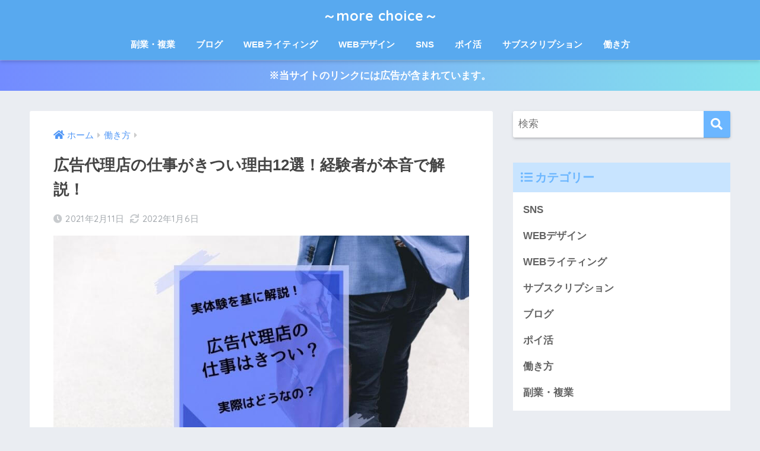

--- FILE ---
content_type: text/html; charset=UTF-8
request_url: https://more-choices.net/adagency-tight/
body_size: 18557
content:
<!doctype html>
<html lang="ja">
<head>
  <meta charset="utf-8">
  <meta http-equiv="X-UA-Compatible" content="IE=edge">
  <meta name="HandheldFriendly" content="True">
  <meta name="MobileOptimized" content="320">
  <meta name="viewport" content="width=device-width, initial-scale=1, viewport-fit=cover"/>
  <meta name="msapplication-TileColor" content="#6bb6ff">
  <meta name="theme-color" content="#6bb6ff">
  <link rel="pingback" href="https://more-choices.net/wp/xmlrpc.php">
  <title>広告代理店の仕事がきつい理由12選！経験者が本音で解説！ | ～more choice～</title>
<link rel='dns-prefetch' href='//fonts.googleapis.com' />
<link rel='dns-prefetch' href='//use.fontawesome.com' />
<link rel='dns-prefetch' href='//s.w.org' />
<link rel="alternate" type="application/rss+xml" title="～more choice～ &raquo; フィード" href="https://more-choices.net/feed/" />
<link rel="alternate" type="application/rss+xml" title="～more choice～ &raquo; コメントフィード" href="https://more-choices.net/comments/feed/" />
		<script type="text/javascript">
			window._wpemojiSettings = {"baseUrl":"https:\/\/s.w.org\/images\/core\/emoji\/12.0.0-1\/72x72\/","ext":".png","svgUrl":"https:\/\/s.w.org\/images\/core\/emoji\/12.0.0-1\/svg\/","svgExt":".svg","source":{"concatemoji":"https:\/\/more-choices.net\/wp\/wp-includes\/js\/wp-emoji-release.min.js"}};
			/*! This file is auto-generated */
			!function(e,a,t){var r,n,o,i,p=a.createElement("canvas"),s=p.getContext&&p.getContext("2d");function c(e,t){var a=String.fromCharCode;s.clearRect(0,0,p.width,p.height),s.fillText(a.apply(this,e),0,0);var r=p.toDataURL();return s.clearRect(0,0,p.width,p.height),s.fillText(a.apply(this,t),0,0),r===p.toDataURL()}function l(e){if(!s||!s.fillText)return!1;switch(s.textBaseline="top",s.font="600 32px Arial",e){case"flag":return!c([127987,65039,8205,9895,65039],[127987,65039,8203,9895,65039])&&(!c([55356,56826,55356,56819],[55356,56826,8203,55356,56819])&&!c([55356,57332,56128,56423,56128,56418,56128,56421,56128,56430,56128,56423,56128,56447],[55356,57332,8203,56128,56423,8203,56128,56418,8203,56128,56421,8203,56128,56430,8203,56128,56423,8203,56128,56447]));case"emoji":return!c([55357,56424,55356,57342,8205,55358,56605,8205,55357,56424,55356,57340],[55357,56424,55356,57342,8203,55358,56605,8203,55357,56424,55356,57340])}return!1}function d(e){var t=a.createElement("script");t.src=e,t.defer=t.type="text/javascript",a.getElementsByTagName("head")[0].appendChild(t)}for(i=Array("flag","emoji"),t.supports={everything:!0,everythingExceptFlag:!0},o=0;o<i.length;o++)t.supports[i[o]]=l(i[o]),t.supports.everything=t.supports.everything&&t.supports[i[o]],"flag"!==i[o]&&(t.supports.everythingExceptFlag=t.supports.everythingExceptFlag&&t.supports[i[o]]);t.supports.everythingExceptFlag=t.supports.everythingExceptFlag&&!t.supports.flag,t.DOMReady=!1,t.readyCallback=function(){t.DOMReady=!0},t.supports.everything||(n=function(){t.readyCallback()},a.addEventListener?(a.addEventListener("DOMContentLoaded",n,!1),e.addEventListener("load",n,!1)):(e.attachEvent("onload",n),a.attachEvent("onreadystatechange",function(){"complete"===a.readyState&&t.readyCallback()})),(r=t.source||{}).concatemoji?d(r.concatemoji):r.wpemoji&&r.twemoji&&(d(r.twemoji),d(r.wpemoji)))}(window,document,window._wpemojiSettings);
		</script>
		<style type="text/css">
img.wp-smiley,
img.emoji {
	display: inline !important;
	border: none !important;
	box-shadow: none !important;
	height: 1em !important;
	width: 1em !important;
	margin: 0 .07em !important;
	vertical-align: -0.1em !important;
	background: none !important;
	padding: 0 !important;
}
</style>
	<link rel='stylesheet' id='sng-stylesheet-css'  href='https://more-choices.net/wp/wp-content/themes/sango-theme/style.css?ver2_5_1' type='text/css' media='all' />
<link rel='stylesheet' id='sng-option-css'  href='https://more-choices.net/wp/wp-content/themes/sango-theme/entry-option.css?ver2_5_1' type='text/css' media='all' />
<link rel='stylesheet' id='sng-googlefonts-css'  href='https://fonts.googleapis.com/css?family=Quicksand%3A500%2C700&#038;display=swap' type='text/css' media='all' />
<link rel='stylesheet' id='sng-fontawesome-css'  href='https://use.fontawesome.com/releases/v5.11.2/css/all.css' type='text/css' media='all' />
<link rel='stylesheet' id='wp-block-library-css'  href='https://more-choices.net/wp/wp-includes/css/dist/block-library/style.min.css' type='text/css' media='all' />
<link rel='stylesheet' id='myplugin_css-css'  href='https://more-choices.net/wp/wp-content/plugins/clicklis/css/clicklis.css' type='text/css' media='all' />
<link rel='stylesheet' id='poripu-style-css'  href='https://more-choices.net/wp/wp-content/themes/sango-theme-poripu/poripu-style.css' type='text/css' media='all' />
<link rel='stylesheet' id='child-style-css'  href='https://more-choices.net/wp/wp-content/themes/sango-theme-poripu/style.css' type='text/css' media='all' />
<link rel='stylesheet' id='ofi-css'  href='https://more-choices.net/wp/wp-content/themes/sango-theme-poripu/library/css/ofi.css' type='text/css' media='all' />
<script type='text/javascript' src='https://more-choices.net/wp/wp-includes/js/jquery/jquery.js'></script>
<script type='text/javascript' src='https://more-choices.net/wp/wp-includes/js/jquery/jquery-migrate.min.js'></script>
<script type='text/javascript' src='https://more-choices.net/wp/wp-content/themes/sango-theme-poripu/library/js/ofi.min.js'></script>
<script type='text/javascript' src='https://more-choices.net/wp/wp-content/themes/sango-theme-poripu/library/js/prp-ofi.js'></script>
<link rel='https://api.w.org/' href='https://more-choices.net/wp-json/' />
<link rel="EditURI" type="application/rsd+xml" title="RSD" href="https://more-choices.net/wp/xmlrpc.php?rsd" />
<link rel="canonical" href="https://more-choices.net/adagency-tight/" />
<link rel='shortlink' href='https://more-choices.net/?p=1649' />
<link rel="alternate" type="application/json+oembed" href="https://more-choices.net/wp-json/oembed/1.0/embed?url=https%3A%2F%2Fmore-choices.net%2Fadagency-tight%2F" />
<link rel="alternate" type="text/xml+oembed" href="https://more-choices.net/wp-json/oembed/1.0/embed?url=https%3A%2F%2Fmore-choices.net%2Fadagency-tight%2F&#038;format=xml" />


<style>    
.clicklis-color-a {
    color: #fff;
    background-color: #ff5957;
}

.clicklis-color-a:before,
.clicklis-color-a:after {
    display: none;
    background-color: #ff5957;
}

</style>
            <meta name="description" content="広告代理店の仕事はきついって本当？そんな悩みに対して、広告代理店に勤めていた私が、なぜ広告代理店の仕事はキツイかを実体験に基づき13個の理由を紹介していきます。" /><meta property="og:title" content="広告代理店の仕事がきつい理由12選！経験者が本音で解説！" />
<meta property="og:description" content="広告代理店の仕事はきついって本当？そんな悩みに対して、広告代理店に勤めていた私が、なぜ広告代理店の仕事はキツイかを実体験に基づき13個の理由を紹介していきます。" />
<meta property="og:type" content="article" />
<meta property="og:url" content="https://more-choices.net/adagency-tight/" />
<meta property="og:image" content="https://more-choices.net/wp/wp-content/uploads/2021/02/adagency-tight_top.jpg" />
<meta name="thumbnail" content="https://more-choices.net/wp/wp-content/uploads/2021/02/adagency-tight_top.jpg" />
<meta property="og:site_name" content="～more choice～" />
<meta name="twitter:card" content="summary_large_image" />
<!-- Global site tag (gtag.js) - Google Analytics -->
<script async src="https://www.googletagmanager.com/gtag/js?id=UA-161566586-1"></script>
<script>
  window.dataLayer = window.dataLayer || [];
  function gtag(){dataLayer.push(arguments);}
  gtag('js', new Date());

  gtag('config', 'UA-161566586-1');
</script>
<!-- gtag.js -->
<script async src="https://www.googletagmanager.com/gtag/js?id=UA-161566586-1"></script>
<script>
  window.dataLayer = window.dataLayer || [];
  function gtag(){dataLayer.push(arguments);}
  gtag('js', new Date());
  gtag('config', 'UA-161566586-1');
</script>
<link rel="icon" href="https://more-choices.net/wp/wp-content/uploads/2020/05/cropped-柴犬-32x32.png" sizes="32x32" />
<link rel="icon" href="https://more-choices.net/wp/wp-content/uploads/2020/05/cropped-柴犬-192x192.png" sizes="192x192" />
<link rel="apple-touch-icon" href="https://more-choices.net/wp/wp-content/uploads/2020/05/cropped-柴犬-180x180.png" />
<meta name="msapplication-TileImage" content="https://more-choices.net/wp/wp-content/uploads/2020/05/cropped-柴犬-270x270.png" />
<style> a{color:#4f96f6}.main-c, .has-sango-main-color{color:#6bb6ff}.main-bc, .has-sango-main-background-color{background-color:#6bb6ff}.main-bdr, #inner-content .main-bdr{border-color:#6bb6ff}.pastel-c, .has-sango-pastel-color{color:#c8e4ff}.pastel-bc, .has-sango-pastel-background-color, #inner-content .pastel-bc{background-color:#c8e4ff}.accent-c, .has-sango-accent-color{color:#6bb6ff}.accent-bc, .has-sango-accent-background-color{background-color:#6bb6ff}.header, #footer-menu, .drawer__title{background-color:#58a9ef}#logo a{color:#FFF}.desktop-nav li a , .mobile-nav li a, #footer-menu a, #drawer__open, .header-search__open, .copyright, .drawer__title{color:#FFF}.drawer__title .close span, .drawer__title .close span:before{background:#FFF}.desktop-nav li:after{background:#FFF}.mobile-nav .current-menu-item{border-bottom-color:#FFF}.widgettitle{color:#6bb6ff;background-color:#c8e4ff}.footer{background-color:#e0e4eb}.footer, .footer a, .footer .widget ul li a{color:#3c3c3c}#toc_container .toc_title, .entry-content .ez-toc-title-container, #footer_menu .raised, .pagination a, .pagination span, #reply-title:before, .entry-content blockquote:before, .main-c-before li:before, .main-c-b:before{color:#6bb6ff}.searchform__submit, #toc_container .toc_title:before, .ez-toc-title-container:before, .cat-name, .pre_tag > span, .pagination .current, .post-page-numbers.current, #submit, .withtag_list > span, .main-bc-before li:before{background-color:#6bb6ff}#toc_container, #ez-toc-container, .entry-content h3, .li-mainbdr ul, .li-mainbdr ol{border-color:#6bb6ff}.search-title i, .acc-bc-before li:before{background:#6bb6ff}.li-accentbdr ul, .li-accentbdr ol{border-color:#6bb6ff}.pagination a:hover, .li-pastelbc ul, .li-pastelbc ol{background:#c8e4ff}body{font-size:100%}@media only screen and (min-width:481px){body{font-size:107%}}@media only screen and (min-width:1030px){body{font-size:107%}}.totop{background:#5ba9f7}.header-info a{color:#FFF;background:linear-gradient(95deg, #738bff, #85e3ec)}.fixed-menu ul{background:#FFF}.fixed-menu a{color:#a2a7ab}.fixed-menu .current-menu-item a, .fixed-menu ul li a.active{color:#6bb6ff}.post-tab{background:#FFF}.post-tab > div{color:#a7a7a7}.post-tab > div.tab-active{background:linear-gradient(45deg, #bdb9ff, #67b8ff)}body{font-family:"Helvetica", "Arial", "Hiragino Kaku Gothic ProN", "Hiragino Sans", YuGothic, "Yu Gothic", "メイリオ", Meiryo, sans-serif;}.dfont{font-family:"Quicksand","Helvetica", "Arial", "Hiragino Kaku Gothic ProN", "Hiragino Sans", YuGothic, "Yu Gothic", "メイリオ", Meiryo, sans-serif;}</style><style>
/* 吹き出し右 */
.right .sc {
    background:#78ce56; /* ふきだしの中の色 */
    border: solid 2px #78ce56; /* ふきだしの線の色 */
    color: #fff; /* 文字の色 */
}
.right .sc:before,
.right .sc:after {
    border-left-color:#78ce56;
}
/* ふきだし左 */
.sc {
    background: #eee; /* ふきだしの中の色 */
    border: solid 2px #eee; /* ふきだしの線の色 */
    color: #000; /* 文字の色 */
}
.sc:before,
.sc:after {
    border-right: 12px solid #eee; /* ふきだしの線の色 */
}
/* wppのランキングカラーをアクセントカラーに */
.my-widget.show_num li:nth-child(-n+3):before {
    background: #6bb6ff;
}
/* topオススメの下線をアクセントカラーに */
div.osusume-b {
    border-bottom: solid 3px #6bb6ff;
}
div.shinchaku-b {
    border-bottom: solid 3px #6bb6ff;
}
</style>
</head>
<body class="post-template-default single single-post postid-1649 single-format-standard fa5">
    <div id="container">
    <header class="header header--center">
            <div id="inner-header" class="wrap cf">
    <div id="logo" class="h1 dfont">
    <a href="https://more-choices.net">
            ～more choice～    </a>
  </div>
  <div class="header-search">
      <label class="header-search__open" for="header-search-input"><i class="fas fa-search"></i></label>
    <input type="checkbox" class="header-search__input" id="header-search-input" onclick="document.querySelector('.header-search__modal .searchform__input').focus()">
  <label class="header-search__close" for="header-search-input"></label>
  <div class="header-search__modal">
    <form role="search" method="get" id="searchform" class="searchform" action="https://more-choices.net/">
  <div>
    <input type="search" id="s" class="searchform__input" name="s" value="" placeholder="検索" />
    <button type="submit" id="searchsubmit" class="searchform__submit"><i class="fas fa-search"></i></button>
  </div>
</form>  </div>
</div>  <nav class="desktop-nav clearfix"><ul id="menu-%e3%83%98%e3%83%83%e3%83%80%e3%83%bc%e3%83%a1%e3%83%8b%e3%83%a5%e3%83%bc" class="menu"><li id="menu-item-1416" class="menu-item menu-item-type-taxonomy menu-item-object-category menu-item-1416"><a href="https://more-choices.net/category/money/">副業・複業</a></li>
<li id="menu-item-2033" class="menu-item menu-item-type-taxonomy menu-item-object-category menu-item-2033"><a href="https://more-choices.net/category/money/blog/">ブログ</a></li>
<li id="menu-item-2032" class="menu-item menu-item-type-taxonomy menu-item-object-category menu-item-2032"><a href="https://more-choices.net/category/money/webwriting/">WEBライティング</a></li>
<li id="menu-item-2035" class="menu-item menu-item-type-taxonomy menu-item-object-category menu-item-2035"><a href="https://more-choices.net/category/money/webdesign/">WEBデザイン</a></li>
<li id="menu-item-2034" class="menu-item menu-item-type-taxonomy menu-item-object-category menu-item-2034"><a href="https://more-choices.net/category/money/sns/">SNS</a></li>
<li id="menu-item-2036" class="menu-item menu-item-type-taxonomy menu-item-object-category menu-item-2036"><a href="https://more-choices.net/category/money/poikatsu/">ポイ活</a></li>
<li id="menu-item-1417" class="menu-item menu-item-type-taxonomy menu-item-object-category menu-item-1417"><a href="https://more-choices.net/category/subscription/">サブスクリプション</a></li>
<li id="menu-item-1418" class="menu-item menu-item-type-taxonomy menu-item-object-category current-post-ancestor current-menu-parent current-post-parent menu-item-1418"><a href="https://more-choices.net/category/job/">働き方</a></li>
</ul></nav></div>
    </header>
      <div class="header-info ">
    <a href="">
      ※当サイトのリンクには広告が含まれています。    </a>
  </div>
  <div id="content">
    <div id="inner-content" class="wrap cf">
      <main id="main" class="m-all t-2of3 d-5of7 cf">
                  <article id="entry" class="cf post-1649 post type-post status-publish format-standard has-post-thumbnail category-job">
            <header class="article-header entry-header">
	<nav id="breadcrumb" class="breadcrumb"><ul itemscope itemtype="http://schema.org/BreadcrumbList"><li itemprop="itemListElement" itemscope itemtype="http://schema.org/ListItem"><a href="https://more-choices.net" itemprop="item"><span itemprop="name">ホーム</span></a><meta itemprop="position" content="1" /></li><li itemprop="itemListElement" itemscope itemtype="http://schema.org/ListItem"><a href="https://more-choices.net/category/job/" itemprop="item"><span itemprop="name">働き方</span></a><meta itemprop="position" content="2" /></li></ul></nav>    <h1 class="entry-title single-title">広告代理店の仕事がきつい理由12選！経験者が本音で解説！</h1>
	<p class="entry-meta vcard dfont">
	    <time class="pubdate entry-time" itemprop="datePublished" datetime="2021-02-11">2021年2月11日</time><time class="updated entry-time" itemprop="dateModified" datetime="2022-01-06">2022年1月6日</time>   
            </p>
  		    	        <p class="post-thumbnail"><img width="800" height="450" src="https://more-choices.net/wp/wp-content/uploads/2021/02/adagency-tight_top.jpg" class="attachment-large size-large wp-post-image" alt="広告代理店の仕事はきつい" srcset="https://more-choices.net/wp/wp-content/uploads/2021/02/adagency-tight_top.jpg 800w, https://more-choices.net/wp/wp-content/uploads/2021/02/adagency-tight_top-300x169.jpg 300w, https://more-choices.net/wp/wp-content/uploads/2021/02/adagency-tight_top-768x432.jpg 768w" sizes="(max-width: 800px) 100vw, 800px" /></p>
    				  <!--FABボタン-->
	  	  <input type="checkbox" id="fab">
		  <label class="fab-btn accent-bc" for="fab"><i class="fa fa-share-alt"></i></label>
		  <label class="fab__close-cover" for="fab"></label>
		  <!--FABの中身-->
		  <div id="fab__contents">
			 <div class="fab__contents-main dfont">
			    <label class="close" for="fab"><span></span></label>
			    <p class="fab__contents_title">SHARE</p>
			  				  		<div class="fab__contents_img" style="background-image: url(https://more-choices.net/wp/wp-content/uploads/2021/02/adagency-tight_top-520x300.jpg);">
			  		</div>
			  				  	  <div class="sns-btn sns-dif">
          <ul>
        <!-- twitter -->
        <li class="tw sns-btn__item">
          <a href="https://twitter.com/share?url=https%3A%2F%2Fmore-choices.net%2Fadagency-tight%2F&text=%E5%BA%83%E5%91%8A%E4%BB%A3%E7%90%86%E5%BA%97%E3%81%AE%E4%BB%95%E4%BA%8B%E3%81%8C%E3%81%8D%E3%81%A4%E3%81%84%E7%90%86%E7%94%B112%E9%81%B8%EF%BC%81%E7%B5%8C%E9%A8%93%E8%80%85%E3%81%8C%E6%9C%AC%E9%9F%B3%E3%81%A7%E8%A7%A3%E8%AA%AC%EF%BC%81%EF%BD%9C%EF%BD%9Emore+choice%EF%BD%9E" target="_blank" rel="nofollow noopener noreferrer">
            <i class="fab fa-twitter"></i>            <span class="share_txt">ツイート</span>
          </a>
                  </li>
        <!-- facebook -->
        <li class="fb sns-btn__item">
          <a href="https://www.facebook.com/share.php?u=https%3A%2F%2Fmore-choices.net%2Fadagency-tight%2F" target="_blank" rel="nofollow noopener noreferrer">
            <i class="fab fa-facebook"></i>            <span class="share_txt">シェア</span>
          </a>
                  </li>
        <!-- はてなブックマーク -->
        <li class="hatebu sns-btn__item">
          <a href="http://b.hatena.ne.jp/add?mode=confirm&url=https%3A%2F%2Fmore-choices.net%2Fadagency-tight%2F&title=%E5%BA%83%E5%91%8A%E4%BB%A3%E7%90%86%E5%BA%97%E3%81%AE%E4%BB%95%E4%BA%8B%E3%81%8C%E3%81%8D%E3%81%A4%E3%81%84%E7%90%86%E7%94%B112%E9%81%B8%EF%BC%81%E7%B5%8C%E9%A8%93%E8%80%85%E3%81%8C%E6%9C%AC%E9%9F%B3%E3%81%A7%E8%A7%A3%E8%AA%AC%EF%BC%81%EF%BD%9C%EF%BD%9Emore+choice%EF%BD%9E" target="_blank" rel="nofollow noopener noreferrer">
            <i class="fa fa-hatebu"></i>
            <span class="share_txt">はてブ</span>
          </a>
                  </li>
        <!-- LINE -->
        <li class="line sns-btn__item">
          <a href="https://social-plugins.line.me/lineit/share?url=https%3A%2F%2Fmore-choices.net%2Fadagency-tight%2F&text=%E5%BA%83%E5%91%8A%E4%BB%A3%E7%90%86%E5%BA%97%E3%81%AE%E4%BB%95%E4%BA%8B%E3%81%8C%E3%81%8D%E3%81%A4%E3%81%84%E7%90%86%E7%94%B112%E9%81%B8%EF%BC%81%E7%B5%8C%E9%A8%93%E8%80%85%E3%81%8C%E6%9C%AC%E9%9F%B3%E3%81%A7%E8%A7%A3%E8%AA%AC%EF%BC%81%EF%BD%9C%EF%BD%9Emore+choice%EF%BD%9E" target="_blank" rel="nofollow noopener noreferrer">
                          <i class="fab fa-line"></i>
                        <span class="share_txt share_txt_line dfont">LINE</span>
          </a>
        </li>
        <!-- Pocket -->
        <li class="pkt sns-btn__item">
          <a href="http://getpocket.com/edit?url=https%3A%2F%2Fmore-choices.net%2Fadagency-tight%2F&title=%E5%BA%83%E5%91%8A%E4%BB%A3%E7%90%86%E5%BA%97%E3%81%AE%E4%BB%95%E4%BA%8B%E3%81%8C%E3%81%8D%E3%81%A4%E3%81%84%E7%90%86%E7%94%B112%E9%81%B8%EF%BC%81%E7%B5%8C%E9%A8%93%E8%80%85%E3%81%8C%E6%9C%AC%E9%9F%B3%E3%81%A7%E8%A7%A3%E8%AA%AC%EF%BC%81%EF%BD%9C%EF%BD%9Emore+choice%EF%BD%9E" target="_blank" rel="nofollow noopener noreferrer">
            <i class="fab fa-get-pocket"></i>            <span class="share_txt">Pocket</span>
          </a>
                  </li>
      </ul>
  </div>
  		  	</div>
		  </div>
		</header><section class="entry-content cf">
  
<p><strong>「広告代理店の仕事ってきついと言うけど、本当はどうなのか知りたい」<br><br>「<strong>広告代理店への転職を考えているけど、実際はどんな仕事をしていてどこが大変なのか知っておきたい</strong>」</strong><br><br>こんなことを考えたことはありませんか？<br><br>私は新卒で入社する前にこのような疑問を抱えていました。<br><br>結論、<strong>広告代理店の仕事はきつい</strong>です。<br><br>この記事では実際に広告代理店に勤務した経験がある私が、実体験を交えながら広告代理店の仕事がきつい理由を解説していきます。<br><br>今後、広告代理店に転職を考えている方にとってはリアルな現状をお伝えすることになるので、必ず参考になるはずです。<br><br>ぜひ、最後までお読みください！</p>



  <div class="sng-box box26"><div class="box-title">この記事がオススメな方</div><div class="box-content">
<div class="ol-circle li-mainbdr main-bc-before">
<ol>
<li>広告代理店の仕事に関心がある方</li>
<li>広告代理店への転職を検討している方</li>
<li>広告代理店の仕事がきつい理由を知りたい方</li>
</ol>
</div>
</div></div>



  <div class="sng-box box28"><div class="box-title">この記事はこんな人が書いてます</div><div class="box-content">
<div class="li-mainbdr strong">
<ul>
   <li>新卒で広告代理店に入社し5年目で転職</li> 
   <li>転職後は事業会社の広告担当として、広告代理店との窓口を担当</li>
</ul>
</div>
</div></div>



<div id="ez-toc-container" class="ez-toc-v2_0_73 counter-hierarchy ez-toc-counter ez-toc-grey ez-toc-container-direction">
<div class="ez-toc-title-container"><p class="ez-toc-title" style="cursor:inherit">目次</p>
</div><nav><ul class='ez-toc-list ez-toc-list-level-1 ' ><li class='ez-toc-page-1 ez-toc-heading-level-2'><a class="ez-toc-link ez-toc-heading-1" href="#%E5%BA%83%E5%91%8A%E4%BB%A3%E7%90%86%E5%BA%97%E3%81%AE%E4%BB%95%E4%BA%8B%E5%86%85%E5%AE%B9%E3%81%A8%E3%81%AF%EF%BC%9F" title="広告代理店の仕事内容とは？">広告代理店の仕事内容とは？</a><ul class='ez-toc-list-level-3' ><li class='ez-toc-heading-level-3'><a class="ez-toc-link ez-toc-heading-2" href="#%E5%BA%83%E5%91%8A%E4%BB%A3%E7%90%86%E5%BA%97%E3%81%AE%E4%B8%BB%E3%81%AA%E4%BB%95%E4%BA%8B%E5%86%85%E5%AE%B91%EF%BC%9A%E5%96%B6%E6%A5%AD" title="広告代理店の主な仕事内容1：営業">広告代理店の主な仕事内容1：営業</a></li><li class='ez-toc-page-1 ez-toc-heading-level-3'><a class="ez-toc-link ez-toc-heading-3" href="#%E5%BA%83%E5%91%8A%E4%BB%A3%E7%90%86%E5%BA%97%E3%81%AE%E4%B8%BB%E3%81%AA%E4%BB%95%E4%BA%8B%E5%86%85%E5%AE%B92%EF%BC%9A%E4%BC%81%E7%94%BB%E3%80%81%E3%83%97%E3%83%A9%E3%83%B3%E3%83%8B%E3%83%B3%E3%82%B0" title="広告代理店の主な仕事内容2：企画、プランニング">広告代理店の主な仕事内容2：企画、プランニング</a></li><li class='ez-toc-page-1 ez-toc-heading-level-3'><a class="ez-toc-link ez-toc-heading-4" href="#%E5%BA%83%E5%91%8A%E4%BB%A3%E7%90%86%E5%BA%97%E3%81%AE%E4%B8%BB%E3%81%AA%E4%BB%95%E4%BA%8B%E5%86%85%E5%AE%B93%EF%BC%9A%E5%88%86%E6%9E%90" title="広告代理店の主な仕事内容3：分析">広告代理店の主な仕事内容3：分析</a></li><li class='ez-toc-page-1 ez-toc-heading-level-3'><a class="ez-toc-link ez-toc-heading-5" href="#%E5%BA%83%E5%91%8A%E4%BB%A3%E7%90%86%E5%BA%97%E3%81%AE%E4%B8%BB%E3%81%AA%E4%BB%95%E4%BA%8B%E5%86%85%E5%AE%B94%EF%BC%9A%E3%82%AF%E3%83%AA%E3%82%A8%E3%82%A4%E3%83%86%E3%82%A3%E3%83%96%E3%80%81%E5%88%B6%E4%BD%9C" title="広告代理店の主な仕事内容4：クリエイティブ、制作">広告代理店の主な仕事内容4：クリエイティブ、制作</a></li></ul></li><li class='ez-toc-page-1 ez-toc-heading-level-2'><a class="ez-toc-link ez-toc-heading-6" href="#%E5%BA%83%E5%91%8A%E4%BB%A3%E7%90%86%E5%BA%97%E3%81%AE%E4%BB%95%E4%BA%8B%E3%81%8C%E3%81%8D%E3%81%A4%E3%81%84%E7%90%86%E7%94%B112%E9%81%B8" title="広告代理店の仕事がきつい理由12選">広告代理店の仕事がきつい理由12選</a><ul class='ez-toc-list-level-3' ><li class='ez-toc-heading-level-3'><a class="ez-toc-link ez-toc-heading-7" href="#%E5%BA%83%E5%91%8A%E4%BB%A3%E7%90%86%E5%BA%97%E3%81%AE%E4%BB%95%E4%BA%8B%E3%81%8C%E3%81%8D%E3%81%A4%E3%81%84%E7%90%86%E7%94%B11%EF%BC%9A%E6%8B%85%E5%BD%93%E3%81%99%E3%82%8B%E5%BA%83%E5%91%8A%E4%B8%BB%E3%81%8C%E5%A4%9A%E3%81%84" title="広告代理店の仕事がきつい理由1：担当する広告主が多い">広告代理店の仕事がきつい理由1：担当する広告主が多い</a></li><li class='ez-toc-page-1 ez-toc-heading-level-3'><a class="ez-toc-link ez-toc-heading-8" href="#%E5%BA%83%E5%91%8A%E4%BB%A3%E7%90%86%E5%BA%97%E3%81%AE%E4%BB%95%E4%BA%8B%E3%81%8C%E3%81%8D%E3%81%A4%E3%81%84%E7%90%86%E7%94%B12%EF%BC%9A%E6%A7%98%E3%80%85%E3%81%AA%E6%A5%AD%E7%95%8C%E3%81%AE%E5%BA%83%E5%91%8A%E4%B8%BB%E3%82%92%E6%8B%85%E5%BD%93%E3%81%99%E3%82%8B" title="広告代理店の仕事がきつい理由2：様々な業界の広告主を担当する">広告代理店の仕事がきつい理由2：様々な業界の広告主を担当する</a></li><li class='ez-toc-page-1 ez-toc-heading-level-3'><a class="ez-toc-link ez-toc-heading-9" href="#%E5%BA%83%E5%91%8A%E4%BB%A3%E7%90%86%E5%BA%97%E3%81%AE%E4%BB%95%E4%BA%8B%E3%81%8C%E3%81%8D%E3%81%A4%E3%81%84%E7%90%86%E7%94%B13%EF%BC%9A%E6%AE%8B%E6%A5%AD%E3%81%8C%E5%A4%9A%E3%81%84" title="広告代理店の仕事がきつい理由3：残業が多い">広告代理店の仕事がきつい理由3：残業が多い</a></li><li class='ez-toc-page-1 ez-toc-heading-level-3'><a class="ez-toc-link ez-toc-heading-10" href="#%E5%BA%83%E5%91%8A%E4%BB%A3%E7%90%86%E5%BA%97%E3%81%AE%E4%BB%95%E4%BA%8B%E3%81%8C%E3%81%8D%E3%81%A4%E3%81%84%E7%90%86%E7%94%B14%EF%BC%9A%E4%BC%91%E3%81%BF%E3%81%8C%E5%8F%96%E3%82%8A%E3%81%AB%E3%81%8F%E3%81%84" title="広告代理店の仕事がきつい理由4：休みが取りにくい">広告代理店の仕事がきつい理由4：休みが取りにくい</a></li><li class='ez-toc-page-1 ez-toc-heading-level-3'><a class="ez-toc-link ez-toc-heading-11" href="#%E5%BA%83%E5%91%8A%E4%BB%A3%E7%90%86%E5%BA%97%E3%81%AE%E4%BB%95%E4%BA%8B%E3%81%8C%E3%81%8D%E3%81%A4%E3%81%84%E7%90%86%E7%94%B15%EF%BC%9A%E8%BE%9E%E3%82%81%E3%82%8B%E4%BA%BA%E3%81%8C%E5%A4%9A%E3%81%84" title="広告代理店の仕事がきつい理由5：辞める人が多い">広告代理店の仕事がきつい理由5：辞める人が多い</a></li><li class='ez-toc-page-1 ez-toc-heading-level-3'><a class="ez-toc-link ez-toc-heading-12" href="#%E5%BA%83%E5%91%8A%E4%BB%A3%E7%90%86%E5%BA%97%E3%81%AE%E4%BB%95%E4%BA%8B%E3%81%8C%E3%81%8D%E3%81%A4%E3%81%84%E7%90%86%E7%94%B16%EF%BC%9A%E7%AA%81%E7%99%BA%E4%BE%9D%E9%A0%BC%E3%81%8C%E5%A4%9A%E3%81%84" title="広告代理店の仕事がきつい理由6：突発依頼が多い">広告代理店の仕事がきつい理由6：突発依頼が多い</a></li><li class='ez-toc-page-1 ez-toc-heading-level-3'><a class="ez-toc-link ez-toc-heading-13" href="#%E5%BA%83%E5%91%8A%E4%BB%A3%E7%90%86%E5%BA%97%E3%81%AE%E4%BB%95%E4%BA%8B%E3%81%8C%E3%81%8D%E3%81%A4%E3%81%84%E7%90%86%E7%94%B17%EF%BC%9A%E3%83%97%E3%83%AC%E3%83%83%E3%82%B7%E3%83%A3%E3%83%BC%E3%81%8C%E5%A4%9A%E3%81%84" title="広告代理店の仕事がきつい理由7：プレッシャーが多い">広告代理店の仕事がきつい理由7：プレッシャーが多い</a></li><li class='ez-toc-page-1 ez-toc-heading-level-3'><a class="ez-toc-link ez-toc-heading-14" href="#%E5%BA%83%E5%91%8A%E4%BB%A3%E7%90%86%E5%BA%97%E3%81%AE%E4%BB%95%E4%BA%8B%E3%81%8C%E3%81%8D%E3%81%A4%E3%81%84%E7%90%86%E7%94%B18%EF%BC%9A%E5%85%A5%E7%A8%BF%E8%A6%8F%E5%AE%9A%E3%81%8C%E7%B4%B0%E3%81%8B%E3%81%84" title="広告代理店の仕事がきつい理由8：入稿規定が細かい">広告代理店の仕事がきつい理由8：入稿規定が細かい</a></li><li class='ez-toc-page-1 ez-toc-heading-level-3'><a class="ez-toc-link ez-toc-heading-15" href="#%E5%BA%83%E5%91%8A%E4%BB%A3%E7%90%86%E5%BA%97%E3%81%AE%E4%BB%95%E4%BA%8B%E3%81%8C%E3%81%8D%E3%81%A4%E3%81%84%E7%90%86%E7%94%B19%EF%BC%9A%E3%81%A9%E3%82%93%E3%81%A9%E3%82%93%E6%96%B0%E3%81%97%E3%81%8F%E3%81%AA%E3%82%8B" title="広告代理店の仕事がきつい理由9：どんどん新しくなる">広告代理店の仕事がきつい理由9：どんどん新しくなる</a></li><li class='ez-toc-page-1 ez-toc-heading-level-3'><a class="ez-toc-link ez-toc-heading-16" href="#%E5%BA%83%E5%91%8A%E4%BB%A3%E7%90%86%E5%BA%97%E3%81%AE%E4%BB%95%E4%BA%8B%E3%81%8C%E3%81%8D%E3%81%A4%E3%81%84%E7%90%86%E7%94%B110%EF%BC%9A%E8%AA%A4%E5%AD%97%E8%84%B1%E5%AD%97%E3%81%AA%E3%81%A9%E3%81%AE%E3%83%9F%E3%82%B9%E3%82%82%E5%A2%97%E3%81%88%E3%82%84%E3%81%99%E3%81%84" title="広告代理店の仕事がきつい理由10：誤字脱字などのミスも増えやすい">広告代理店の仕事がきつい理由10：誤字脱字などのミスも増えやすい</a></li><li class='ez-toc-page-1 ez-toc-heading-level-3'><a class="ez-toc-link ez-toc-heading-17" href="#%E5%BA%83%E5%91%8A%E4%BB%A3%E7%90%86%E5%BA%97%E3%81%AE%E4%BB%95%E4%BA%8B%E3%81%8C%E3%81%8D%E3%81%A4%E3%81%84%E7%90%86%E7%94%B111%EF%BC%9A%E4%B8%8A%E4%B8%8B%E9%96%A2%E4%BF%82" title="広告代理店の仕事がきつい理由11：上下関係">広告代理店の仕事がきつい理由11：上下関係</a></li><li class='ez-toc-page-1 ez-toc-heading-level-3'><a class="ez-toc-link ez-toc-heading-18" href="#%E5%BA%83%E5%91%8A%E4%BB%A3%E7%90%86%E5%BA%97%E3%81%AE%E4%BB%95%E4%BA%8B%E3%81%8C%E3%81%8D%E3%81%A4%E3%81%84%E7%90%86%E7%94%B112%EF%BC%9A%E9%A3%B2%E3%81%BF%E4%BC%9A%E3%81%8C%E5%A4%9A%E3%81%84" title="広告代理店の仕事がきつい理由12：飲み会が多い">広告代理店の仕事がきつい理由12：飲み会が多い</a></li></ul></li><li class='ez-toc-page-1 ez-toc-heading-level-2'><a class="ez-toc-link ez-toc-heading-19" href="#%E5%BA%83%E5%91%8A%E4%BB%A3%E7%90%86%E5%BA%97%E3%81%AF%E3%82%AD%E3%83%84%E3%81%9D%E3%81%86%E3%81%A0%E3%81%91%E3%81%A9%E8%BB%A2%E8%81%B7%E3%81%97%E3%81%9F%E3%81%84%EF%BC%81" title="広告代理店はキツそうだけど転職したい！">広告代理店はキツそうだけど転職したい！</a></li><li class='ez-toc-page-1 ez-toc-heading-level-2'><a class="ez-toc-link ez-toc-heading-20" href="#%E5%BA%83%E5%91%8A%E4%BB%A3%E7%90%86%E5%BA%97%E3%81%8C%E3%81%8D%E3%81%A4%E3%81%84%E3%81%AE%E3%81%AF%E6%9C%AC%E5%BD%93" title="広告代理店がきついのは本当">広告代理店がきついのは本当</a></li></ul></nav></div>
<h2><span class="ez-toc-section" id="%E5%BA%83%E5%91%8A%E4%BB%A3%E7%90%86%E5%BA%97%E3%81%AE%E4%BB%95%E4%BA%8B%E5%86%85%E5%AE%B9%E3%81%A8%E3%81%AF%EF%BC%9F"></span><p class="hh hh15">広告代理店の仕事内容とは？</p><span class="ez-toc-section-end"></span></h2>



<p>広告代理店の仕事には大きく4つあります。<br><br>それぞれ、向き不向きがあり、求められるスキルも変わってきます。<br><br>まずは、広告代理店の主な仕事内容を解説していきます。</p>



<div class="li-mainbdr strong">
<ol>
   <li>営業</li>
   <li>企画、プランニング</li>
   <li>分析</li>
   <li>クリエイティブ</li>
</ol>
</div>



<h3><span class="ez-toc-section" id="%E5%BA%83%E5%91%8A%E4%BB%A3%E7%90%86%E5%BA%97%E3%81%AE%E4%B8%BB%E3%81%AA%E4%BB%95%E4%BA%8B%E5%86%85%E5%AE%B91%EF%BC%9A%E5%96%B6%E6%A5%AD"></span>広告代理店の主な仕事内容1：営業<span class="ez-toc-section-end"></span></h3>



<p>新規の案件を受注する仕事です。<br><br>例えば、自社商品の認知や自社商品の購入を促すための施策を検討している企業に対してヒアリングを行い、課題解決に導く提案を行います。<br><br>また、広告代理店によっては既存営業との呼び方をする、既存広告主との窓口を担当する仕事もあります。<br><br>取引のある広告主との窓口や、より数字を伸ばすための提案などを行います。</p>



<h3><span class="ez-toc-section" id="%E5%BA%83%E5%91%8A%E4%BB%A3%E7%90%86%E5%BA%97%E3%81%AE%E4%B8%BB%E3%81%AA%E4%BB%95%E4%BA%8B%E5%86%85%E5%AE%B92%EF%BC%9A%E4%BC%81%E7%94%BB%E3%80%81%E3%83%97%E3%83%A9%E3%83%B3%E3%83%8B%E3%83%B3%E3%82%B0"></span>広告代理店の主な仕事内容2：企画、プランニング<span class="ez-toc-section-end"></span></h3>



<figure class="wp-block-image size-large"><img src="http://more-choices.net/wp/wp-content/uploads/2020/08/blog1.jpg" alt="blog執筆中の画像1" class="wp-image-1064" srcset="https://more-choices.net/wp/wp-content/uploads/2020/08/blog1.jpg 680w, https://more-choices.net/wp/wp-content/uploads/2020/08/blog1-300x172.jpg 300w" sizes="(max-width: 680px) 100vw, 680px" /></figure>



<p>広告主の悩みを解決するための広告プランを企画します。<br><br>商品認知が課題であれば、認知が広がるような施策。目先の売上が課題であれば売上に直結するプランを企画します。<br><br>広告メニューや広告主のサービス内容、課題によって適切なプランは変わりますので、大変さもある反面、やりがいもある仕事です。<br><br>会社によっては、企画と営業を兼ねている会社もあります。</p>



<h3><span class="ez-toc-section" id="%E5%BA%83%E5%91%8A%E4%BB%A3%E7%90%86%E5%BA%97%E3%81%AE%E4%B8%BB%E3%81%AA%E4%BB%95%E4%BA%8B%E5%86%85%E5%AE%B93%EF%BC%9A%E5%88%86%E6%9E%90"></span>広告代理店の主な仕事内容3：分析<span class="ez-toc-section-end"></span></h3>



<p>出稿した広告メニューに対して、数字の集計や分析を行う仕事です。<br><br>ネット広告の場合、数字を細かく集計することができるので、実施した広告の成果がどうだったのか、数字で判断することができます。<br><br>その数字を踏まえて分析を行い、仮説を立てて次の施策を考え、数字を改善していきます。</p>



<h3><span class="ez-toc-section" id="%E5%BA%83%E5%91%8A%E4%BB%A3%E7%90%86%E5%BA%97%E3%81%AE%E4%B8%BB%E3%81%AA%E4%BB%95%E4%BA%8B%E5%86%85%E5%AE%B94%EF%BC%9A%E3%82%AF%E3%83%AA%E3%82%A8%E3%82%A4%E3%83%86%E3%82%A3%E3%83%96%E3%80%81%E5%88%B6%E4%BD%9C"></span>広告代理店の主な仕事内容4：クリエイティブ、制作<span class="ez-toc-section-end"></span></h3>



<figure class="wp-block-image size-large"><img src="http://more-choices.net/wp/wp-content/uploads/2021/02/color2.jpg" alt="カラフルな色2" class="wp-image-1586" srcset="https://more-choices.net/wp/wp-content/uploads/2021/02/color2.jpg 680w, https://more-choices.net/wp/wp-content/uploads/2021/02/color2-300x172.jpg 300w" sizes="(max-width: 680px) 100vw, 680px" /></figure>



<p>主にデザイン領域のお仕事で、一般的にはWEBデザイナーと呼ばれる方たちが担当するお仕事です。<br><br>雑誌に掲載するページのデザインや、ネット広告で配信するバナーや広告専用ページなど、広告主の課題を解決するためにクリエイティブの制作を行います。</p>



<p>これらの仕事は広告代理店によって体制が異なり、一人の担当者が営業と企画を兼任するケースもあれば、分業体制を敷いている会社もあります。</p>



<div class="back-toc"><a href="#ez-toc-container"><i class="fa fa-arrow-up" aria-hidden="true"></i> 目次へ戻る</a></div>
<h2><span class="ez-toc-section" id="%E5%BA%83%E5%91%8A%E4%BB%A3%E7%90%86%E5%BA%97%E3%81%AE%E4%BB%95%E4%BA%8B%E3%81%8C%E3%81%8D%E3%81%A4%E3%81%84%E7%90%86%E7%94%B112%E9%81%B8"></span><p class="hh hh15">広告代理店の仕事がきつい理由12選</p><span class="ez-toc-section-end"></span></h2>



<p>ここからは、実際に広告代理店の仕事がきつい理由を私の実体験を踏まえながら解説していきます。</p>



<div class="li-mainbdr strong">
<ol>
   <li>担当する広告主が多い</li>
   <li>様々な業界の広告主を担当する</li>
   <li>残業が多い</li>
   <li>休みが取りにくい</li>
   <li>辞める人が多い</li>
   <li>突発依頼が多い</li>
   <li>プレッシャーが多い</li>
   <li>入稿規定が細かい</li>
   <li>どんどん新しくなる</li>
   <li>誤字脱字などのミスも増えやすい</li>
   <li>上下関係</li>
   <li>飲み会が多い</li>
</ol>
</div>



<p>一つずつ見ていきましょう。</p>



<h3><span class="ez-toc-section" id="%E5%BA%83%E5%91%8A%E4%BB%A3%E7%90%86%E5%BA%97%E3%81%AE%E4%BB%95%E4%BA%8B%E3%81%8C%E3%81%8D%E3%81%A4%E3%81%84%E7%90%86%E7%94%B11%EF%BC%9A%E6%8B%85%E5%BD%93%E3%81%99%E3%82%8B%E5%BA%83%E5%91%8A%E4%B8%BB%E3%81%8C%E5%A4%9A%E3%81%84"></span>広告代理店の仕事がきつい理由1：担当する広告主が多い<span class="ez-toc-section-end"></span></h3>



<p>各広告代理店の方針にも左右されますが、基本的に一人が<strong>担当する広告主の数が多い</strong>です。<br><br>私がいた広告代理店は大手と言われるほどではありませんでしたが、最大で30社を担当していたこともあります。<br><br>会社によってはそれ以上に多く担当することもあるはずですし、それだけ多くの広告主を相手にするのできついのは事実です。</p>



<h3><span class="ez-toc-section" id="%E5%BA%83%E5%91%8A%E4%BB%A3%E7%90%86%E5%BA%97%E3%81%AE%E4%BB%95%E4%BA%8B%E3%81%8C%E3%81%8D%E3%81%A4%E3%81%84%E7%90%86%E7%94%B12%EF%BC%9A%E6%A7%98%E3%80%85%E3%81%AA%E6%A5%AD%E7%95%8C%E3%81%AE%E5%BA%83%E5%91%8A%E4%B8%BB%E3%82%92%E6%8B%85%E5%BD%93%E3%81%99%E3%82%8B"></span>広告代理店の仕事がきつい理由2：様々な業界の広告主を担当する<span class="ez-toc-section-end"></span></h3>



<figure class="wp-block-image size-large"><img src="http://more-choices.net/wp/wp-content/uploads/2020/08/blog3.jpg" alt="blog執筆中の画像3" class="wp-image-1066" srcset="https://more-choices.net/wp/wp-content/uploads/2020/08/blog3.jpg 680w, https://more-choices.net/wp/wp-content/uploads/2020/08/blog3-300x172.jpg 300w" sizes="(max-width: 680px) 100vw, 680px" /></figure>



<p>やりがいや勉強になる部分も多いのですが、<strong>様々な業界の広告主を担当する事</strong>があるのが、<strong>広告代理店の仕事がきついと感じる一つの理由</strong>です。<br><br>当然ながら業界毎に状況は異なるので、一つ一つ調べていく必要があり、覚えることも多くなります。<br><br>広告代理店によっては、業界毎に担当を分けている会社もあります。<br><br>ただ、同じ業界でもECであればジャンルは異なりますし、旅行業界でもバスツアー、航空券、法人向けなど種類も様々なので、都度調べていく必要があることは変わりません。</p>



<h3><span class="ez-toc-section" id="%E5%BA%83%E5%91%8A%E4%BB%A3%E7%90%86%E5%BA%97%E3%81%AE%E4%BB%95%E4%BA%8B%E3%81%8C%E3%81%8D%E3%81%A4%E3%81%84%E7%90%86%E7%94%B13%EF%BC%9A%E6%AE%8B%E6%A5%AD%E3%81%8C%E5%A4%9A%E3%81%84"></span>広告代理店の仕事がきつい理由3：残業が多い<span class="ez-toc-section-end"></span></h3>



<p>広告代理店は一般的に残業が多いです。<br><br>私が新卒で務めていた会社も定時で帰れることはほとんどなく、毎日21時近くまで仕事をしていました。<br><br>ですが、これは業界的には早い方だとも言われており、企業によっては毎日終電近くまで仕事をしているという環境もあります。</p>



<h3><span class="ez-toc-section" id="%E5%BA%83%E5%91%8A%E4%BB%A3%E7%90%86%E5%BA%97%E3%81%AE%E4%BB%95%E4%BA%8B%E3%81%8C%E3%81%8D%E3%81%A4%E3%81%84%E7%90%86%E7%94%B14%EF%BC%9A%E4%BC%91%E3%81%BF%E3%81%8C%E5%8F%96%E3%82%8A%E3%81%AB%E3%81%8F%E3%81%84"></span>広告代理店の仕事がきつい理由4：休みが取りにくい<span class="ez-toc-section-end"></span></h3>



<figure class="wp-block-image size-large"><img src="http://more-choices.net/wp/wp-content/uploads/2021/02/office1.jpg" alt="会社1" class="wp-image-1646" srcset="https://more-choices.net/wp/wp-content/uploads/2021/02/office1.jpg 680w, https://more-choices.net/wp/wp-content/uploads/2021/02/office1-300x172.jpg 300w" sizes="(max-width: 680px) 100vw, 680px" /></figure>



<p>理由は業務量が多い為です。<br><br>有給休暇を取得できたとしてもその休み分の仕事が溜まってしまうので、休んだ後が今まで以上に辛くなります。<br><br>また、会社によっては有給休暇を取得しにくい社風の会社もあります。<br><br>事実、私が勤めていた会社では、有給休暇を悪と考え、申請した際には嫌味や、別のタイミングで指摘を受ける事もありました。<br><br>そういった職場で働いていると、有給休暇を使用するのを躊躇い、結果的に社員が有給休暇をほとんど使わず休みにくい雰囲気が作られてしまいます。</p>



<h3><span class="ez-toc-section" id="%E5%BA%83%E5%91%8A%E4%BB%A3%E7%90%86%E5%BA%97%E3%81%AE%E4%BB%95%E4%BA%8B%E3%81%8C%E3%81%8D%E3%81%A4%E3%81%84%E7%90%86%E7%94%B15%EF%BC%9A%E8%BE%9E%E3%82%81%E3%82%8B%E4%BA%BA%E3%81%8C%E5%A4%9A%E3%81%84"></span>広告代理店の仕事がきつい理由5：辞める人が多い<span class="ez-toc-section-end"></span></h3>



<p>残業が多くなり、休みも取りにくくなるので辞める人も多くなります。<br><br>そして、辞めた人の仕事は残っている人に割り振られるので、余計に仕事がきつくなります。<br><br>辞める前は自分がそれを実感している状況でもあるため、退職交渉では「残る人に迷惑をかけるのか？」という問答も中にはあるようです。<br><br>しかし、そういった問答も残っている社員に情報として知れ渡るため、余計に辞める人が増えます。</p>



    <div class="say left">
      <p class="faceicon"><img src="https://more-choices.net/wp/wp-content/uploads/2020/05/柴犬.png" width="110"><span>うちの柴犬</span></p>
      <div class="chatting"><div class="sc">どうしようもない悪循環だね！</div></div>
    </div>



<h3><span class="ez-toc-section" id="%E5%BA%83%E5%91%8A%E4%BB%A3%E7%90%86%E5%BA%97%E3%81%AE%E4%BB%95%E4%BA%8B%E3%81%8C%E3%81%8D%E3%81%A4%E3%81%84%E7%90%86%E7%94%B16%EF%BC%9A%E7%AA%81%E7%99%BA%E4%BE%9D%E9%A0%BC%E3%81%8C%E5%A4%9A%E3%81%84"></span>広告代理店の仕事がきつい理由6：突発依頼が多い<span class="ez-toc-section-end"></span></h3>



<figure class="wp-block-image size-large"><img src="http://more-choices.net/wp/wp-content/uploads/2020/08/design2.jpg" alt="不明点を聞く子供" class="wp-image-1209" srcset="https://more-choices.net/wp/wp-content/uploads/2020/08/design2.jpg 680w, https://more-choices.net/wp/wp-content/uploads/2020/08/design2-300x172.jpg 300w" sizes="(max-width: 680px) 100vw, 680px" /></figure>



<p>広告主側は広告業界の事情に詳しくないことも多いので、突発依頼も多くあります。<br><br>例えば、ネット広告の場合、広告メニューによっては媒体審査に時間がかかるものもありますが、広告主側はそういった事情は把握していません。<br><br>ですので、金曜日の夜に連絡が来て、「今すぐ掲載できますか？」などの依頼もあります。<br><br>また、広告主側の担当者が広告代理店経験者の場合、事情を熟知している分、すぐできる事できない事の判別ができるので、すぐできる事に関しては納期が短い依頼もあります。<br><br>その際に、広告代理店側の「他の仕事があるのでできません」という主張は、お金を頂く以上通用しないことも多いです。</p>



<h3><span class="ez-toc-section" id="%E5%BA%83%E5%91%8A%E4%BB%A3%E7%90%86%E5%BA%97%E3%81%AE%E4%BB%95%E4%BA%8B%E3%81%8C%E3%81%8D%E3%81%A4%E3%81%84%E7%90%86%E7%94%B17%EF%BC%9A%E3%83%97%E3%83%AC%E3%83%83%E3%82%B7%E3%83%A3%E3%83%BC%E3%81%8C%E5%A4%9A%E3%81%84"></span>広告代理店の仕事がきつい理由7：プレッシャーが多い<span class="ez-toc-section-end"></span></h3>



<p>広告主は広告費用とは別にお金を用意し、広告代理店に依頼する形になるので数字へのプレッシャーも厳しいです。<br><br>広告代理店は極論、A社から発注がなくても、B社から発注を増やしてもらったり、新たにC社の案件を受注するなどして売上を維持したり、伸ばすことができます。<br><br>ただ、広告主側は自社の売上が伸びないと倒産してしまう為、当然数字も厳しく追いますので、<strong>広告代理店へのプレッシャーも強くなります</strong>。<br><br>また、社内においても、基本的には何かしらの売上目標を持つことが多いので、<strong>上司からのプレッシャー</strong>もあります。<br><br>当然とも言えますが、社内外問わずプレッシャーを受ける事になる点は、広告代理店の仕事がきついと感じる部分でもあります。</p>



<h3><span class="ez-toc-section" id="%E5%BA%83%E5%91%8A%E4%BB%A3%E7%90%86%E5%BA%97%E3%81%AE%E4%BB%95%E4%BA%8B%E3%81%8C%E3%81%8D%E3%81%A4%E3%81%84%E7%90%86%E7%94%B18%EF%BC%9A%E5%85%A5%E7%A8%BF%E8%A6%8F%E5%AE%9A%E3%81%8C%E7%B4%B0%E3%81%8B%E3%81%84"></span>広告代理店の仕事がきつい理由8：入稿規定が細かい<span class="ez-toc-section-end"></span></h3>



<figure class="wp-block-image size-large"><img src="http://more-choices.net/wp/wp-content/uploads/2020/08/blog1.jpg" alt="blog執筆中の画像1" class="wp-image-1064" srcset="https://more-choices.net/wp/wp-content/uploads/2020/08/blog1.jpg 680w, https://more-choices.net/wp/wp-content/uploads/2020/08/blog1-300x172.jpg 300w" sizes="(max-width: 680px) 100vw, 680px" /></figure>



<p>広告メニューによっては入稿規定が違います。<br><br>Aのメニューでは使用できたサイズのバナーが、Bのメニューでは使用できないことも頻繁にあります。<br><br>このあたりを誤って広告主に案内してしまうと、いざ広告掲載をするための登録作業を行う時に追加でバナーが必要となり、広告主に怒られてしまうということもあります。</p>



<h3><span class="ez-toc-section" id="%E5%BA%83%E5%91%8A%E4%BB%A3%E7%90%86%E5%BA%97%E3%81%AE%E4%BB%95%E4%BA%8B%E3%81%8C%E3%81%8D%E3%81%A4%E3%81%84%E7%90%86%E7%94%B19%EF%BC%9A%E3%81%A9%E3%82%93%E3%81%A9%E3%82%93%E6%96%B0%E3%81%97%E3%81%8F%E3%81%AA%E3%82%8B"></span>広告代理店の仕事がきつい理由9：どんどん新しくなる<span class="ez-toc-section-end"></span></h3>



<p>広告メニューによって規定が変わることもありますし、新しいメニューが登場したり、既存の広告メニューでも仕組みが変わることも良くあります。<br><br>その都度覚えなおすことになるので、当然負担は増えます。<br><br>特にネット広告の場合一年経てば、全く状況が変わっていることもあるので、業務量が増えていく事もあります。</p>



<h3><span class="ez-toc-section" id="%E5%BA%83%E5%91%8A%E4%BB%A3%E7%90%86%E5%BA%97%E3%81%AE%E4%BB%95%E4%BA%8B%E3%81%8C%E3%81%8D%E3%81%A4%E3%81%84%E7%90%86%E7%94%B110%EF%BC%9A%E8%AA%A4%E5%AD%97%E8%84%B1%E5%AD%97%E3%81%AA%E3%81%A9%E3%81%AE%E3%83%9F%E3%82%B9%E3%82%82%E5%A2%97%E3%81%88%E3%82%84%E3%81%99%E3%81%84"></span>広告代理店の仕事がきつい理由10：誤字脱字などのミスも増えやすい<span class="ez-toc-section-end"></span></h3>



<figure class="wp-block-image size-large"><img src="http://more-choices.net/wp/wp-content/uploads/2021/02/sorry.jpg" alt="sorry" class="wp-image-1623" srcset="https://more-choices.net/wp/wp-content/uploads/2021/02/sorry.jpg 680w, https://more-choices.net/wp/wp-content/uploads/2021/02/sorry-300x172.jpg 300w" sizes="(max-width: 680px) 100vw, 680px" /></figure>



<p>どんどん情報が新しくなるので、それだけミスも増えます。<br><br>クライアントに提出するにあたって作成したテキスト広告に誤字があり、そのまま誤字がある状態で広告が掲載されてしまう……などもあります。<br><br>もちろんあってはならないのですが、ミスが増えれば修正作業により時間が取られます。<br><br>新しいメニューや作業量が多い場合は、ミスをなくすために細かくチェックを行うことで業務量も増え、広告代理店の仕事はきついと感じることもあります。</p>



<h3><span class="ez-toc-section" id="%E5%BA%83%E5%91%8A%E4%BB%A3%E7%90%86%E5%BA%97%E3%81%AE%E4%BB%95%E4%BA%8B%E3%81%8C%E3%81%8D%E3%81%A4%E3%81%84%E7%90%86%E7%94%B111%EF%BC%9A%E4%B8%8A%E4%B8%8B%E9%96%A2%E4%BF%82"></span>広告代理店の仕事がきつい理由11：上下関係<span class="ez-toc-section-end"></span></h3>



<p>広告代理店の社風にもよるのですが、良くも悪くも縦社会の文化が根強く残ることが多いです。<br><br>上司の言う事は絶対であり、上司の指示は断れないとの考えや、上司が仕事をしているのに部下が先に帰るのはおかしいという社風の会社もいまだにあります。<br><br><strong>体育会系のような雰囲気が苦手な方にとっては、広告代理店はきつい</strong>と感じる要因になりそうです。</p>



<h3><span class="ez-toc-section" id="%E5%BA%83%E5%91%8A%E4%BB%A3%E7%90%86%E5%BA%97%E3%81%AE%E4%BB%95%E4%BA%8B%E3%81%8C%E3%81%8D%E3%81%A4%E3%81%84%E7%90%86%E7%94%B112%EF%BC%9A%E9%A3%B2%E3%81%BF%E4%BC%9A%E3%81%8C%E5%A4%9A%E3%81%84"></span>広告代理店の仕事がきつい理由12：飲み会が多い<span class="ez-toc-section-end"></span></h3>



<figure class="wp-block-image size-large"><img src="http://more-choices.net/wp/wp-content/uploads/2021/02/drinkingparty1.jpg" alt="飲み会1" class="wp-image-1655" srcset="https://more-choices.net/wp/wp-content/uploads/2021/02/drinkingparty1.jpg 680w, https://more-choices.net/wp/wp-content/uploads/2021/02/drinkingparty1-300x172.jpg 300w" sizes="(max-width: 680px) 100vw, 680px" /></figure>



<p>チームプレーを求める社風の広告代理店も多い為、コミュニケーションの場が、半ば強制的に作られます。その一例が飲み会です。<br><br>確かに普段の勤務中ではできない話や、飲み会の場だからこそ話せる点もありますが、飲み会が苦手な人にとっては苦痛でしかありません。<br><br>中には会社では自分より上の役職者に詰められる憂さ晴らしに、若手社員を飲みに誘って先輩風を吹かしたり、一発芸をさせるなどする上司もいます。</p>



    <div class="say left">
      <p class="faceicon"><img src="https://more-choices.net/wp/wp-content/uploads/2020/05/柴犬.png" width="110"><span>うちの柴犬</span></p>
      <div class="chatting"><div class="sc">広告代理店の仕事はきつい！</div></div>
    </div>



<p>ここで挙げた理由により、広告代理店に勤めている人もより良い環境を求めて、辞めたいと考える人もいます。</p>



<a class="linkto table" href="https://more-choices.net/adagency-quit/"><span class="tbcell tbimg"><img width="160" height="160" src="https://more-choices.net/wp/wp-content/uploads/2021/02/adagency_quit_top-160x160.jpg" class="attachment-thumb-160 size-thumb-160 wp-post-image" alt="広告代理店辞めたい" srcset="https://more-choices.net/wp/wp-content/uploads/2021/02/adagency_quit_top-160x160.jpg 160w, https://more-choices.net/wp/wp-content/uploads/2021/02/adagency_quit_top-150x150.jpg 150w" sizes="(max-width: 160px) 100vw, 160px" /></span><span class="tbcell tbtext">広告代理店を辞めたいあなたへ。よくある理由9選と3つのやるべきこと</span></a>



<p>ただし、広告代理店はそれ相当に<strong>やりがいやメリットがあるのも事実</strong>です。<br><br>例えば、「広告代理店の仕事がきつい理由2」で解説した、「様々な業界の広告主を担当する」は学ぶことも多いです。<br><br>一例として、旅行業界と転職業界では状況は異なりますが、それぞれ調査することで両方の知識を得ることができます。<br><br>広告運用においても、旅行業界では当たり前な施策が転職業界では導入されていない、斬新な施策だったということもあります。<br><br>また、様々な業界の知識を得ることで、<strong>自分自身の転職活動にも生かせます</strong>。<br><br>広告代理店でいろいろな業界の広告主を担当して、業界の知識を付けることで、自分に合った転職先を探すなども可能です。</p>



<div class="back-toc"><a href="#ez-toc-container"><i class="fa fa-arrow-up" aria-hidden="true"></i> 目次へ戻る</a></div>
<h2><span class="ez-toc-section" id="%E5%BA%83%E5%91%8A%E4%BB%A3%E7%90%86%E5%BA%97%E3%81%AF%E3%82%AD%E3%83%84%E3%81%9D%E3%81%86%E3%81%A0%E3%81%91%E3%81%A9%E8%BB%A2%E8%81%B7%E3%81%97%E3%81%9F%E3%81%84%EF%BC%81"></span><p class="hh hh15">広告代理店はキツそうだけど転職したい！</p><span class="ez-toc-section-end"></span></h2>



<p>もし、広告代理店への転職を希望している方がいれば、転職エージェントを利用されるとより希望が叶う可能性が高まるはずです。<br><br>転職エージェントは自分の代わりに求人や、面接の日程調整などを行ってくれる転職サービスです。<br><br>転職エージェントにもいろいろなサービスがありますが、特にオススメなのがDODAです。</p>



<figure class="wp-block-image size-large"><a href="https://t.afi-b.com/visit.php?guid=ON&amp;a=N15234-U34921u&amp;p=z696425D"><img src="http://more-choices.net/wp/wp-content/uploads/2021/02/doda1.jpg" alt="doda1" class="wp-image-1619" srcset="https://more-choices.net/wp/wp-content/uploads/2021/02/doda1.jpg 680w, https://more-choices.net/wp/wp-content/uploads/2021/02/doda1-300x172.jpg 300w" sizes="(max-width: 680px) 100vw, 680px" /></a></figure>



<p>DODAは求人数が多く、事実私も<strong>2回目の転職活動をする際に利用し、転職先を見つけることができました</strong>。<br><br>私は広告代理店への転職は希望しませんでしたが、広告代理店の求人も紹介頂きましたし、私自身求人を探すにあたって、<strong>DODA内で多数の広告代理店の求人があることを確認</strong>しました。<br><br>登録は無料なので、実際に広告代理店の求人がどのぐらいあるのか、年収などの条件はどうかなどを把握する為に利用するのもオススメです。</p>



<div class="center"><p>  <a href="https://t.afi-b.com/visit.php?guid=ON&#038;a=N15234-U34921u&#038;p=z696425D" class="btn cubic1 green-bc shadow"><strong>DODAに登録して広告代理店の求人を確認する！</strong></a></p></div>



<div class="back-toc"><a href="#ez-toc-container"><i class="fa fa-arrow-up" aria-hidden="true"></i> 目次へ戻る</a></div>
<h2><span class="ez-toc-section" id="%E5%BA%83%E5%91%8A%E4%BB%A3%E7%90%86%E5%BA%97%E3%81%8C%E3%81%8D%E3%81%A4%E3%81%84%E3%81%AE%E3%81%AF%E6%9C%AC%E5%BD%93"></span><p class="hh hh15">広告代理店がきついのは本当</p><span class="ez-toc-section-end"></span></h2>



<p><strong>広告代理店の仕事がきついのは事実</strong>です。<br><br>ですが、それだけ得られるものも大きく、魅力があるとも言えます。<br><br>広告代理店に限らず、どの仕事でもきついのが普通です。<br><br>この記事では実体験をベースに広告代理店がきつい理由は書きましたが、<br><br>「どこも一緒なのでは？」<br>「むしろメリットにも感じる」<br><br>そういった感情があるようであれば、広告代理店への転職が、スキルアップに繋がるかもしれません！</p>



<p><strong><a href="https://t.afi-b.com/visit.php?guid=ON&amp;a=N15234-U34921u&amp;p=z696425D">⇒DODAで広告代理店に転職！（無料）</a></strong></p>
<div class="back-toc"><a href="#ez-toc-container"><i class="fa fa-arrow-up" aria-hidden="true"></i> 目次へ戻る</a></div>
</section><footer class="article-footer">
  <aside>
    <div class="footer-contents">
        <div class="sns-btn">
    <span class="sns-btn__title dfont">SHARE</span>      <ul>
        <!-- twitter -->
        <li class="tw sns-btn__item">
          <a href="https://twitter.com/share?url=https%3A%2F%2Fmore-choices.net%2Fadagency-tight%2F&text=%E5%BA%83%E5%91%8A%E4%BB%A3%E7%90%86%E5%BA%97%E3%81%AE%E4%BB%95%E4%BA%8B%E3%81%8C%E3%81%8D%E3%81%A4%E3%81%84%E7%90%86%E7%94%B112%E9%81%B8%EF%BC%81%E7%B5%8C%E9%A8%93%E8%80%85%E3%81%8C%E6%9C%AC%E9%9F%B3%E3%81%A7%E8%A7%A3%E8%AA%AC%EF%BC%81%EF%BD%9C%EF%BD%9Emore+choice%EF%BD%9E" target="_blank" rel="nofollow noopener noreferrer">
            <i class="fab fa-twitter"></i>            <span class="share_txt">ツイート</span>
          </a>
                  </li>
        <!-- facebook -->
        <li class="fb sns-btn__item">
          <a href="https://www.facebook.com/share.php?u=https%3A%2F%2Fmore-choices.net%2Fadagency-tight%2F" target="_blank" rel="nofollow noopener noreferrer">
            <i class="fab fa-facebook"></i>            <span class="share_txt">シェア</span>
          </a>
                  </li>
        <!-- はてなブックマーク -->
        <li class="hatebu sns-btn__item">
          <a href="http://b.hatena.ne.jp/add?mode=confirm&url=https%3A%2F%2Fmore-choices.net%2Fadagency-tight%2F&title=%E5%BA%83%E5%91%8A%E4%BB%A3%E7%90%86%E5%BA%97%E3%81%AE%E4%BB%95%E4%BA%8B%E3%81%8C%E3%81%8D%E3%81%A4%E3%81%84%E7%90%86%E7%94%B112%E9%81%B8%EF%BC%81%E7%B5%8C%E9%A8%93%E8%80%85%E3%81%8C%E6%9C%AC%E9%9F%B3%E3%81%A7%E8%A7%A3%E8%AA%AC%EF%BC%81%EF%BD%9C%EF%BD%9Emore+choice%EF%BD%9E" target="_blank" rel="nofollow noopener noreferrer">
            <i class="fa fa-hatebu"></i>
            <span class="share_txt">はてブ</span>
          </a>
                  </li>
        <!-- LINE -->
        <li class="line sns-btn__item">
          <a href="https://social-plugins.line.me/lineit/share?url=https%3A%2F%2Fmore-choices.net%2Fadagency-tight%2F&text=%E5%BA%83%E5%91%8A%E4%BB%A3%E7%90%86%E5%BA%97%E3%81%AE%E4%BB%95%E4%BA%8B%E3%81%8C%E3%81%8D%E3%81%A4%E3%81%84%E7%90%86%E7%94%B112%E9%81%B8%EF%BC%81%E7%B5%8C%E9%A8%93%E8%80%85%E3%81%8C%E6%9C%AC%E9%9F%B3%E3%81%A7%E8%A7%A3%E8%AA%AC%EF%BC%81%EF%BD%9C%EF%BD%9Emore+choice%EF%BD%9E" target="_blank" rel="nofollow noopener noreferrer">
                          <i class="fab fa-line"></i>
                        <span class="share_txt share_txt_line dfont">LINE</span>
          </a>
        </li>
        <!-- Pocket -->
        <li class="pkt sns-btn__item">
          <a href="http://getpocket.com/edit?url=https%3A%2F%2Fmore-choices.net%2Fadagency-tight%2F&title=%E5%BA%83%E5%91%8A%E4%BB%A3%E7%90%86%E5%BA%97%E3%81%AE%E4%BB%95%E4%BA%8B%E3%81%8C%E3%81%8D%E3%81%A4%E3%81%84%E7%90%86%E7%94%B112%E9%81%B8%EF%BC%81%E7%B5%8C%E9%A8%93%E8%80%85%E3%81%8C%E6%9C%AC%E9%9F%B3%E3%81%A7%E8%A7%A3%E8%AA%AC%EF%BC%81%EF%BD%9C%EF%BD%9Emore+choice%EF%BD%9E" target="_blank" rel="nofollow noopener noreferrer">
            <i class="fab fa-get-pocket"></i>            <span class="share_txt">Pocket</span>
          </a>
                  </li>
      </ul>
  </div>
              <div class="footer-meta dfont">
                  <p class="footer-meta_title">CATEGORY :</p>
          <ul class="post-categories">
	<li><a href="https://more-choices.net/category/job/" rel="category tag">働き方</a></li></ul>                      </div>
                        <div class="related-posts type_a slide"><ul>  <li>
    <a href="https://more-choices.net/late20s-severe-jobchange/">
      <figure class="rlmg">
        <img src="https://more-choices.net/wp/wp-content/uploads/2021/02/late20s-severe-jobchange_top-520x300.jpg" width="520" height="300" alt="20代後半での転職は厳しいって本当？理由と対策などウワサの真相を徹底解説！">
      </figure>
      <div class="rep"><p>20代後半での転職は厳しいって本当？理由と対策などウワサの真相を徹底解説！</p></div>
    </a>
  </li>
    <li>
    <a href="https://more-choices.net/travelwork/">
      <figure class="rlmg">
        <img src="https://more-choices.net/wp/wp-content/uploads/2020/04/旅行しながら仕事_1200x630-520x300.jpg" width="520" height="300" alt="旅行をしながら仕事は可能？希望を叶える3つの方法と11の仕事！">
      </figure>
      <div class="rep"><p>旅行をしながら仕事は可能？希望を叶える3つの方法と11の仕事！</p></div>
    </a>
  </li>
    <li>
    <a href="https://more-choices.net/doda/">
      <figure class="rlmg">
        <img src="https://more-choices.net/wp/wp-content/uploads/2021/02/doda_top-520x300.jpg" width="520" height="300" alt="DODA(デューダ)の評判や口コミは良い？悪い？登録から転職成功までの流れを解説！">
      </figure>
      <div class="rep"><p>DODA(デューダ)の評判や口コミは良い？悪い？登録から転職成功までの流れを解説！</p></div>
    </a>
  </li>
    <li>
    <a href="https://more-choices.net/adagency-quit/">
      <figure class="rlmg">
        <img src="https://more-choices.net/wp/wp-content/uploads/2021/02/adagency_quit_top-520x300.jpg" width="520" height="300" alt="広告代理店を辞めたいあなたへ。よくある理由9選と3つのやるべきこと">
      </figure>
      <div class="rep"><p>広告代理店を辞めたいあなたへ。よくある理由9選と3つのやるべきこと</p></div>
    </a>
  </li>
    <li>
    <a href="https://more-choices.net/not-fit-the-workplace-people/">
      <figure class="rlmg">
        <img src="https://more-choices.net/wp/wp-content/uploads/2021/03/not-fit-the-workplace-people_top-520x300.jpg" width="520" height="300" alt="職場で合わない人ばかりと感じる時に、ストレスを減らすための解決策9選">
      </figure>
      <div class="rep"><p>職場で合わない人ばかりと感じる時に、ストレスを減らすための解決策9選</p></div>
    </a>
  </li>
    <li>
    <a href="https://more-choices.net/4thyear-cannotwork/">
      <figure class="rlmg">
        <img src="https://more-choices.net/wp/wp-content/uploads/2021/02/4thyear-cannotwork_top-520x300.jpg" width="520" height="300" alt="社会人4年目なのに仕事が出来ない？若手社員の悩む原因と解決法">
      </figure>
      <div class="rep"><p>社会人4年目なのに仕事が出来ない？若手社員の悩む原因と解決法</p></div>
    </a>
  </li>
  </ul></div>    </div>
    	  <div class="author-info pastel-bc">
	    <div class="author-info__inner">
	      <div class="tb">
	        <div class="tb-left">
	        <div class="author_label">
	          <span>この記事を書いた人</span>
	        </div>
          <div class="author_img"><img alt='' src='https://secure.gravatar.com/avatar/fddea600824327f10fb89729594b32d7?s=100&#038;d=mm&#038;r=g' srcset='https://secure.gravatar.com/avatar/fddea600824327f10fb89729594b32d7?s=200&#038;d=mm&#038;r=g 2x' class='avatar avatar-100 photo' height='100' width='100' /></div>
	          <dl class="aut">
              <dt>
                <a class="dfont" href="https://more-choices.net/author/ki46ttt/">
                  <span>ながし</span>
                </a>
              </dt>
              <dd>ブロガー（29歳で未経験からスタート）</dd>
	          </dl>
	        </div>
          <div class="tb-right">
            <p>WEB広告代理店⇒ベンチャー企業⇒事業会社勤務。「社会人生活における様々な選択を提供する」がブログのコンセプトです。働き方、お金の稼ぎ方、普段の過ごし方などにおいて、「そんな○○あるんだ～」を提供できるようにという気持ちのもと運営しております。</p>
            <div class="follow_btn dfont">
                              <a class="Twitter" href="https://twitter.com/ngsy_writ" target="_blank" rel="nofollow noopener noreferrer">Twitter</a>
                      </div>
          </div>
	      </div>
	    </div>
	  </div>
	  </aside>
</footer>
<div id="comments">
    	<div id="respond" class="comment-respond">
		<h3 id="reply-title" class="comment-reply-title">コメントを残す <small><a rel="nofollow" id="cancel-comment-reply-link" href="/adagency-tight/#respond" style="display:none;">コメントをキャンセル</a></small></h3><form action="https://more-choices.net/wp/wp-comments-post.php" method="post" id="commentform" class="comment-form" novalidate><p class="comment-notes"><span id="email-notes">メールアドレスが公開されることはありません。</span> <span class="required">*</span> が付いている欄は必須項目です</p><p class="comment-form-comment"><label for="comment">コメント</label> <textarea id="comment" name="comment" cols="45" rows="8" maxlength="65525" required="required"></textarea></p><p class="comment-form-author"><label for="author">名前 <span class="required">*</span></label> <input id="author" name="author" type="text" value="" size="30" maxlength="245" required='required' /></p>
<p class="comment-form-email"><label for="email">メール <span class="required">*</span></label> <input id="email" name="email" type="email" value="" size="30" maxlength="100" aria-describedby="email-notes" required='required' /></p>
<p class="comment-form-url"><label for="url">サイト</label> <input id="url" name="url" type="url" value="" size="30" maxlength="200" /></p>
<p class="comment-form-cookies-consent"><input id="wp-comment-cookies-consent" name="wp-comment-cookies-consent" type="checkbox" value="yes" /> <label for="wp-comment-cookies-consent">次回のコメントで使用するためブラウザーに自分の名前、メールアドレス、サイトを保存する。</label></p>
<p class="form-submit"><input name="submit" type="submit" id="submit" class="submit" value="コメントを送信" /> <input type='hidden' name='comment_post_ID' value='1649' id='comment_post_ID' />
<input type='hidden' name='comment_parent' id='comment_parent' value='0' />
</p></form>	</div><!-- #respond -->
	</div><script type="application/ld+json">{"@context":"http://schema.org","@type":"Article","mainEntityOfPage":"https://more-choices.net/adagency-tight/","headline":"広告代理店の仕事がきつい理由12選！経験者が本音で解説！","image":{"@type":"ImageObject","url":"https://more-choices.net/wp/wp-content/uploads/2021/02/adagency-tight_top.jpg","width":800,"height":450},"datePublished":"2021-02-11T17:54:54+0900","dateModified":"2022-01-06T23:18:28+0900","author":{"@type":"Person","name":"ながし"},"publisher":{"@type":"Organization","name":"","logo":{"@type":"ImageObject","url":""}},"description":"広告代理店の仕事はきついって本当？そんな悩みに対して、広告代理店に勤めていた私が、なぜ広告代理店の仕事はキツイかを実体験に基づき13個の理由を紹介していきます。"}</script>            </article>
            <div class="prnx_box cf">
      <a href="https://more-choices.net/jobchange-natural/" class="prnx pr">
      <p><i class="fas fa-angle-left"></i> 前の記事</p>
      <div class="prnx_tb">
                  <figure><img width="160" height="160" src="https://more-choices.net/wp/wp-content/uploads/2021/02/jobchange-natural_top-160x160.jpg" class="attachment-thumb-160 size-thumb-160 wp-post-image" alt="転職は当たり前？" srcset="https://more-choices.net/wp/wp-content/uploads/2021/02/jobchange-natural_top-160x160.jpg 160w, https://more-choices.net/wp/wp-content/uploads/2021/02/jobchange-natural_top-150x150.jpg 150w" sizes="(max-width: 160px) 100vw, 160px" /></figure>
          
        <span class="prev-next__text">転職が当たり前の時代背景と企業から好かれる3つの能力</span>
      </div>
    </a>
    
    <a href="https://more-choices.net/4thyear-cannotwork/" class="prnx nx">
      <p>次の記事 <i class="fas fa-angle-right"></i></p>
      <div class="prnx_tb">
        <span class="prev-next__text">社会人4年目なのに仕事が出来ない？若手社員の悩む原因と解決法</span>
                  <figure><img width="160" height="160" src="https://more-choices.net/wp/wp-content/uploads/2021/02/4thyear-cannotwork_top-160x160.jpg" class="attachment-thumb-160 size-thumb-160 wp-post-image" alt="社会人4年目は仕事ができない" srcset="https://more-choices.net/wp/wp-content/uploads/2021/02/4thyear-cannotwork_top-160x160.jpg 160w, https://more-choices.net/wp/wp-content/uploads/2021/02/4thyear-cannotwork_top-150x150.jpg 150w" sizes="(max-width: 160px) 100vw, 160px" /></figure>
              </div>
    </a>
  </div>
                        </main>
        <div id="sidebar1" class="sidebar m-all t-1of3 d-2of7 last-col cf" role="complementary">
    <aside class="insidesp">
              <div id="notfix" class="normal-sidebar">
          <div id="search-2" class="widget widget_search"><form role="search" method="get" id="searchform" class="searchform" action="https://more-choices.net/">
  <div>
    <input type="search" id="s" class="searchform__input" name="s" value="" placeholder="検索" />
    <button type="submit" id="searchsubmit" class="searchform__submit"><i class="fas fa-search"></i></button>
  </div>
</form></div><div id="categories-3" class="widget widget_categories"><h4 class="widgettitle dfont has-fa-before">カテゴリー</h4>		<ul>
				<li class="cat-item cat-item-11"><a href="https://more-choices.net/category/money/sns/">SNS</a>
</li>
	<li class="cat-item cat-item-8"><a href="https://more-choices.net/category/money/webdesign/">WEBデザイン</a>
</li>
	<li class="cat-item cat-item-7"><a href="https://more-choices.net/category/money/webwriting/">WEBライティング</a>
</li>
	<li class="cat-item cat-item-3"><a href="https://more-choices.net/category/subscription/">サブスクリプション</a>
</li>
	<li class="cat-item cat-item-9"><a href="https://more-choices.net/category/money/blog/">ブログ</a>
</li>
	<li class="cat-item cat-item-10"><a href="https://more-choices.net/category/money/poikatsu/">ポイ活</a>
</li>
	<li class="cat-item cat-item-1"><a href="https://more-choices.net/category/job/">働き方</a>
</li>
	<li class="cat-item cat-item-4"><a href="https://more-choices.net/category/money/">副業・複業</a>
</li>
		</ul>
			</div><div id="recent-posts-2" class="widget widget_recent_entries"><h4 class="widgettitle dfont has-fa-before">Recent Posts</h4>    <ul class="my-widget">
          <li>
        <a href="https://more-choices.net/web-writer-course/">
                      <figure class="my-widget__img">
              <img width="160" height="160" src="https://more-choices.net/wp/wp-content/uploads/2021/11/web-writer-course_top-160x160.jpg" alt="Webライター講座のおすすめは？ライティング力を上げて高単価案件にチャレンジしよう！" >
            </figure>
                    <div class="my-widget__text">Webライター講座のおすすめは？ライティング力を上げて高単価案件にチャレンジしよう！                      <span class="post-date dfont">2021年11月10日</span>
          </div>
        </a>
      </li>
          <li>
        <a href="https://more-choices.net/web-writer-housewife/">
                      <figure class="my-widget__img">
              <img width="160" height="160" src="https://more-choices.net/wp/wp-content/uploads/2021/11/web-writer-housewife_top-160x160.jpg" alt="Webライターは主婦でもできる？家事や育児をしながら稼げるようになるには？" >
            </figure>
                    <div class="my-widget__text">Webライターは主婦でもできる？家事や育児をしながら稼げるようになるには？                      <span class="post-date dfont">2021年11月10日</span>
          </div>
        </a>
      </li>
          <li>
        <a href="https://more-choices.net/web-designer-rewarding/">
                      <figure class="my-widget__img">
              <img width="160" height="160" src="https://more-choices.net/wp/wp-content/uploads/2021/11/web-designer-rewarding_top-160x160.jpg" alt="Webデザイナーのやりがいは？楽しい？仕事の魅力について知ろう！" >
            </figure>
                    <div class="my-widget__text">Webデザイナーのやりがいは？楽しい？仕事の魅力について知ろう！                      <span class="post-date dfont">2021年11月8日</span>
          </div>
        </a>
      </li>
          <li>
        <a href="https://more-choices.net/web-designer-self-study/">
                      <figure class="my-widget__img">
              <img width="160" height="160" src="https://more-choices.net/wp/wp-content/uploads/2021/11/web-designer-self-study_top-160x160.jpg" alt="Webデザイナーは未経験者でもなれる！独学で学ぶ勉強方法とは？" >
            </figure>
                    <div class="my-widget__text">Webデザイナーは未経験者でもなれる！独学で学ぶ勉強方法とは？                      <span class="post-date dfont">2021年11月8日</span>
          </div>
        </a>
      </li>
          <li>
        <a href="https://more-choices.net/web-designer-hard/">
                      <figure class="my-widget__img">
              <img width="160" height="160" src="https://more-choices.net/wp/wp-content/uploads/2021/11/web-designer-hard_top-160x160.jpg" alt="Webデザイナーで働くのがしんどい…大変な時期を乗り越える方法はある？" >
            </figure>
                    <div class="my-widget__text">Webデザイナーで働くのがしんどい…大変な時期を乗り越える方法はある？                      <span class="post-date dfont">2021年11月8日</span>
          </div>
        </a>
      </li>
        </ul>
    </div>    <div id="custom_html-2" class="widget_text widget widget_custom_html"><h4 class="widgettitle dfont has-fa-before">プロフィール</h4><div class="textwidget custom-html-widget"><div class="yourprofile">
 <div class="profile-background"><img src="https://more-choices.net/wp/wp-content/uploads/2020/04/プロフィール背景2.jpg"></div>
 <div class="profile-img"><img src="https://more-choices.net/wp/wp-content/uploads/2020/05/柴犬.png" width="80" height="80"></div>
 <p class="yourname dfont">ながし</p>
</div>
<div class="profile-content">
 <p>WEB広告代理店⇒ベンチャー企業⇒事業会社勤務。「社会人生活における様々な選択を提供する」がブログのコンセプトです。働き方、お金の稼ぎ方、普段の過ごし方などにおいて、「そんな○○あるんだ～」を提供できるようにという気持ちのもと運営しております。</p>
</div>
<ul class="profile-sns dfont">
 <li><a href="https://twitter.com/ngsy_writ" target="_blank" rel="nofollow noopener noreferrer"><i class="fab fa-twitter"></i></a></li>
</ul></div></div>        </div>
                    <div id="fixed_sidebar" class="fixed-sidebar">
          <div id="archives-2" class="widget widget_archive"><h4 class="widgettitle dfont has-fa-before">アーカイブ</h4>		<ul>
				<li><a href='https://more-choices.net/2021/11/'>2021年11月</a></li>
	<li><a href='https://more-choices.net/2021/06/'>2021年6月</a></li>
	<li><a href='https://more-choices.net/2021/05/'>2021年5月</a></li>
	<li><a href='https://more-choices.net/2021/03/'>2021年3月</a></li>
	<li><a href='https://more-choices.net/2021/02/'>2021年2月</a></li>
	<li><a href='https://more-choices.net/2021/01/'>2021年1月</a></li>
	<li><a href='https://more-choices.net/2020/12/'>2020年12月</a></li>
	<li><a href='https://more-choices.net/2020/09/'>2020年9月</a></li>
	<li><a href='https://more-choices.net/2020/08/'>2020年8月</a></li>
	<li><a href='https://more-choices.net/2020/07/'>2020年7月</a></li>
	<li><a href='https://more-choices.net/2020/06/'>2020年6月</a></li>
	<li><a href='https://more-choices.net/2020/05/'>2020年5月</a></li>
	<li><a href='https://more-choices.net/2020/04/'>2020年4月</a></li>
		</ul>
			</div><div id="categories-2" class="widget widget_categories"><h4 class="widgettitle dfont has-fa-before">カテゴリー</h4>		<ul>
				<li class="cat-item cat-item-11"><a href="https://more-choices.net/category/money/sns/">SNS</a>
</li>
	<li class="cat-item cat-item-8"><a href="https://more-choices.net/category/money/webdesign/">WEBデザイン</a>
</li>
	<li class="cat-item cat-item-7"><a href="https://more-choices.net/category/money/webwriting/">WEBライティング</a>
</li>
	<li class="cat-item cat-item-3"><a href="https://more-choices.net/category/subscription/">サブスクリプション</a>
</li>
	<li class="cat-item cat-item-9"><a href="https://more-choices.net/category/money/blog/">ブログ</a>
</li>
	<li class="cat-item cat-item-10"><a href="https://more-choices.net/category/money/poikatsu/">ポイ活</a>
</li>
	<li class="cat-item cat-item-1"><a href="https://more-choices.net/category/job/">働き方</a>
</li>
	<li class="cat-item cat-item-4"><a href="https://more-choices.net/category/money/">副業・複業</a>
</li>
		</ul>
			</div>        </div>
          </aside>
  </div>
    </div>
  </div>
			<footer class="footer">
								<div id="footer-menu">
										<div>
						<a class="footer-menu__btn dfont" href="https://more-choices.net/"><i class="fa fa-home fa-lg"></i> HOME</a>
					</div>										<nav>
						<div class="footer-links cf"><ul id="menu-%e3%83%95%e3%83%83%e3%82%bf%e3%83%bc" class="nav footer-nav cf"><li id="menu-item-1272" class="menu-item menu-item-type-post_type menu-item-object-page menu-item-1272"><a href="https://more-choices.net/about/">運営者情報</a></li>
</ul></div>                        <a class="privacy-policy-link" href="https://more-choices.net/privacy-policy/">プライバシーポリシー</a>					</nav>
                    <p class="copyright dfont">
                         &copy; 2026                         ～more choice～                        All rights reserved.
                    </p>
				</div>
			</footer>
		</div>
			<script type='text/javascript' src='https://more-choices.net/wp/wp-includes/js/comment-reply.min.js'></script>
<script type='text/javascript' src='https://more-choices.net/wp/wp-includes/js/wp-embed.min.js'></script>

                    <script>
                    (function($) {
                        $(window).scroll(function() {

                        });
                    })(jQuery);
                </script>
                <script>jQuery(function(){var isIE=/MSIE|Trident/.test(window.navigator.userAgent);if(!isIE)return;var fixed=jQuery('#fixed_sidebar');var beforeFix=jQuery('#notfix');var main=jQuery('#main');var beforeFixTop=beforeFix.offset().top;var fixTop=fixed.offset().top;var mainTop=main.offset().top;var w=jQuery(window);var adjust=function(){var fixHeight=fixed.outerHeight(true);var fixWidth=fixed.outerWidth(false);var beforeFixHeight=beforeFix.outerHeight(true);var mainHeight=main.outerHeight();var winHeight=w.height();var scrollTop=w.scrollTop();var fixIdleBottom=winHeight+(scrollTop-mainHeight-mainTop);if(fixTop+fixHeight>=mainTop+mainHeight)return;if(scrollTop+fixHeight>mainTop+mainHeight){fixed.removeClass('sidefixed');fixed.addClass('sideidled');fixed.css({'bottom':fixIdleBottom});return}if(scrollTop>=fixTop-25){fixed.addClass('sidefixed');fixed.css({'width':fixWidth,'bottom':'auto'});return}fixed.removeClass('sidefixed sideidled');fixTop=fixed.offset().top};w.on('scroll',adjust)});</script>							</body>
</html>